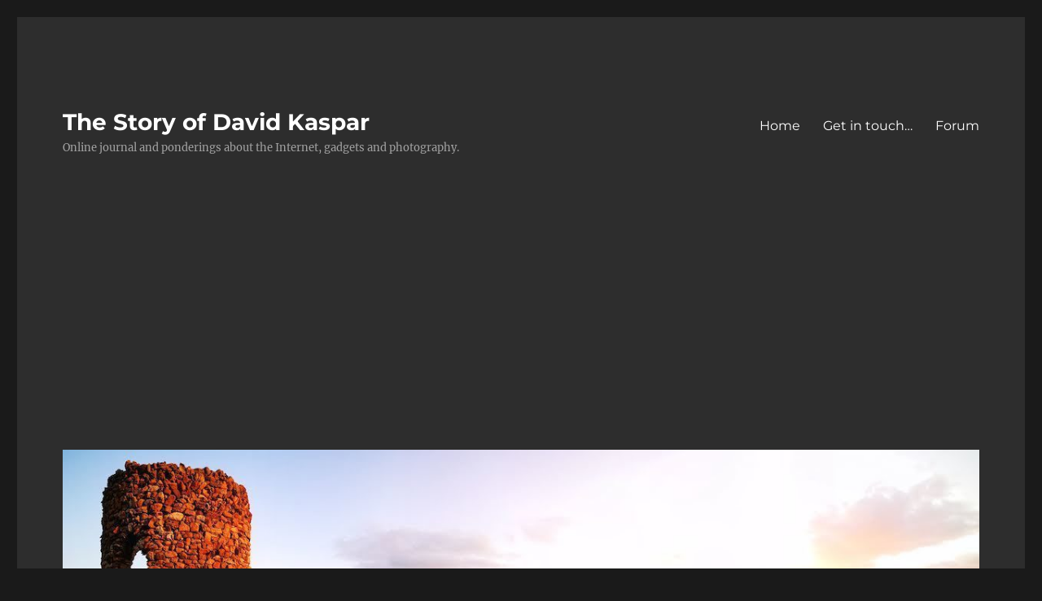

--- FILE ---
content_type: text/html; charset=UTF-8
request_url: https://blog.davidkaspar.com/archives/tag/psp
body_size: 12970
content:
<!DOCTYPE html>
<html lang="en-US" class="no-js">
<head>
<meta charset="UTF-8">
<meta name="viewport" content="width=device-width, initial-scale=1.0">
<link rel="profile" href="https://gmpg.org/xfn/11">
<script>
(function(html){html.className = html.className.replace(/\bno-js\b/,'js')})(document.documentElement);
//# sourceURL=twentysixteen_javascript_detection
</script>
<meta name='robots' content='index, follow, max-image-preview:large, max-snippet:-1, max-video-preview:-1' />
<!-- This site is optimized with the Yoast SEO plugin v26.8 - https://yoast.com/product/yoast-seo-wordpress/ -->
<title>psp Archives - The Story of David Kaspar</title>
<link rel="canonical" href="https://blog.davidkaspar.com/archives/tag/psp" />
<meta property="og:locale" content="en_US" />
<meta property="og:type" content="article" />
<meta property="og:title" content="psp Archives - The Story of David Kaspar" />
<meta property="og:url" content="https://blog.davidkaspar.com/archives/tag/psp" />
<meta property="og:site_name" content="The Story of David Kaspar" />
<meta name="twitter:card" content="summary_large_image" />
<script type="application/ld+json" class="yoast-schema-graph">{"@context":"https://schema.org","@graph":[{"@type":"CollectionPage","@id":"https://blog.davidkaspar.com/archives/tag/psp","url":"https://blog.davidkaspar.com/archives/tag/psp","name":"psp Archives - The Story of David Kaspar","isPartOf":{"@id":"https://blog.davidkaspar.com/#website"},"breadcrumb":{"@id":"https://blog.davidkaspar.com/archives/tag/psp#breadcrumb"},"inLanguage":"en-US"},{"@type":"BreadcrumbList","@id":"https://blog.davidkaspar.com/archives/tag/psp#breadcrumb","itemListElement":[{"@type":"ListItem","position":1,"name":"Home","item":"https://blog.davidkaspar.com/"},{"@type":"ListItem","position":2,"name":"psp"}]},{"@type":"WebSite","@id":"https://blog.davidkaspar.com/#website","url":"https://blog.davidkaspar.com/","name":"The Story of David Kaspar","description":"Online journal and ponderings about the Internet, gadgets and photography.","publisher":{"@id":"https://blog.davidkaspar.com/#/schema/person/1b03fab395c205a8758f269b223e1ddb"},"potentialAction":[{"@type":"SearchAction","target":{"@type":"EntryPoint","urlTemplate":"https://blog.davidkaspar.com/?s={search_term_string}"},"query-input":{"@type":"PropertyValueSpecification","valueRequired":true,"valueName":"search_term_string"}}],"inLanguage":"en-US"},{"@type":["Person","Organization"],"@id":"https://blog.davidkaspar.com/#/schema/person/1b03fab395c205a8758f269b223e1ddb","name":"David Kaspar","image":{"@type":"ImageObject","inLanguage":"en-US","@id":"https://blog.davidkaspar.com/#/schema/person/image/","url":"https://secure.gravatar.com/avatar/3c7b0d867148c7a41916b9601649008f28ae13279843663a0b7899e5ae56e647?s=96&d=mm&r=g","contentUrl":"https://secure.gravatar.com/avatar/3c7b0d867148c7a41916b9601649008f28ae13279843663a0b7899e5ae56e647?s=96&d=mm&r=g","caption":"David Kaspar"},"logo":{"@id":"https://blog.davidkaspar.com/#/schema/person/image/"}}]}</script>
<!-- / Yoast SEO plugin. -->
<link rel="alternate" type="application/rss+xml" title="The Story of David Kaspar &raquo; Feed" href="https://blog.davidkaspar.com/feed" />
<link rel="alternate" type="application/rss+xml" title="The Story of David Kaspar &raquo; Comments Feed" href="https://blog.davidkaspar.com/comments/feed" />
<link rel="alternate" type="application/rss+xml" title="The Story of David Kaspar &raquo; psp Tag Feed" href="https://blog.davidkaspar.com/archives/tag/psp/feed" />
<style id='wp-img-auto-sizes-contain-inline-css'>
img:is([sizes=auto i],[sizes^="auto," i]){contain-intrinsic-size:3000px 1500px}
/*# sourceURL=wp-img-auto-sizes-contain-inline-css */
</style>
<link rel='stylesheet' id='sgr-css' href='//blog.davidkaspar.com/wp-content/cache/wpfc-minified/fcvg6w5z/ri9o.css' media='all' />
<style id='wp-block-library-inline-css'>
:root{--wp-block-synced-color:#7a00df;--wp-block-synced-color--rgb:122,0,223;--wp-bound-block-color:var(--wp-block-synced-color);--wp-editor-canvas-background:#ddd;--wp-admin-theme-color:#007cba;--wp-admin-theme-color--rgb:0,124,186;--wp-admin-theme-color-darker-10:#006ba1;--wp-admin-theme-color-darker-10--rgb:0,107,160.5;--wp-admin-theme-color-darker-20:#005a87;--wp-admin-theme-color-darker-20--rgb:0,90,135;--wp-admin-border-width-focus:2px}@media (min-resolution:192dpi){:root{--wp-admin-border-width-focus:1.5px}}.wp-element-button{cursor:pointer}:root .has-very-light-gray-background-color{background-color:#eee}:root .has-very-dark-gray-background-color{background-color:#313131}:root .has-very-light-gray-color{color:#eee}:root .has-very-dark-gray-color{color:#313131}:root .has-vivid-green-cyan-to-vivid-cyan-blue-gradient-background{background:linear-gradient(135deg,#00d084,#0693e3)}:root .has-purple-crush-gradient-background{background:linear-gradient(135deg,#34e2e4,#4721fb 50%,#ab1dfe)}:root .has-hazy-dawn-gradient-background{background:linear-gradient(135deg,#faaca8,#dad0ec)}:root .has-subdued-olive-gradient-background{background:linear-gradient(135deg,#fafae1,#67a671)}:root .has-atomic-cream-gradient-background{background:linear-gradient(135deg,#fdd79a,#004a59)}:root .has-nightshade-gradient-background{background:linear-gradient(135deg,#330968,#31cdcf)}:root .has-midnight-gradient-background{background:linear-gradient(135deg,#020381,#2874fc)}:root{--wp--preset--font-size--normal:16px;--wp--preset--font-size--huge:42px}.has-regular-font-size{font-size:1em}.has-larger-font-size{font-size:2.625em}.has-normal-font-size{font-size:var(--wp--preset--font-size--normal)}.has-huge-font-size{font-size:var(--wp--preset--font-size--huge)}.has-text-align-center{text-align:center}.has-text-align-left{text-align:left}.has-text-align-right{text-align:right}.has-fit-text{white-space:nowrap!important}#end-resizable-editor-section{display:none}.aligncenter{clear:both}.items-justified-left{justify-content:flex-start}.items-justified-center{justify-content:center}.items-justified-right{justify-content:flex-end}.items-justified-space-between{justify-content:space-between}.screen-reader-text{border:0;clip-path:inset(50%);height:1px;margin:-1px;overflow:hidden;padding:0;position:absolute;width:1px;word-wrap:normal!important}.screen-reader-text:focus{background-color:#ddd;clip-path:none;color:#444;display:block;font-size:1em;height:auto;left:5px;line-height:normal;padding:15px 23px 14px;text-decoration:none;top:5px;width:auto;z-index:100000}html :where(.has-border-color){border-style:solid}html :where([style*=border-top-color]){border-top-style:solid}html :where([style*=border-right-color]){border-right-style:solid}html :where([style*=border-bottom-color]){border-bottom-style:solid}html :where([style*=border-left-color]){border-left-style:solid}html :where([style*=border-width]){border-style:solid}html :where([style*=border-top-width]){border-top-style:solid}html :where([style*=border-right-width]){border-right-style:solid}html :where([style*=border-bottom-width]){border-bottom-style:solid}html :where([style*=border-left-width]){border-left-style:solid}html :where(img[class*=wp-image-]){height:auto;max-width:100%}:where(figure){margin:0 0 1em}html :where(.is-position-sticky){--wp-admin--admin-bar--position-offset:var(--wp-admin--admin-bar--height,0px)}@media screen and (max-width:600px){html :where(.is-position-sticky){--wp-admin--admin-bar--position-offset:0px}}
/*# sourceURL=wp-block-library-inline-css */
</style><style id='global-styles-inline-css'>
:root{--wp--preset--aspect-ratio--square: 1;--wp--preset--aspect-ratio--4-3: 4/3;--wp--preset--aspect-ratio--3-4: 3/4;--wp--preset--aspect-ratio--3-2: 3/2;--wp--preset--aspect-ratio--2-3: 2/3;--wp--preset--aspect-ratio--16-9: 16/9;--wp--preset--aspect-ratio--9-16: 9/16;--wp--preset--color--black: #000000;--wp--preset--color--cyan-bluish-gray: #abb8c3;--wp--preset--color--white: #fff;--wp--preset--color--pale-pink: #f78da7;--wp--preset--color--vivid-red: #cf2e2e;--wp--preset--color--luminous-vivid-orange: #ff6900;--wp--preset--color--luminous-vivid-amber: #fcb900;--wp--preset--color--light-green-cyan: #7bdcb5;--wp--preset--color--vivid-green-cyan: #00d084;--wp--preset--color--pale-cyan-blue: #8ed1fc;--wp--preset--color--vivid-cyan-blue: #0693e3;--wp--preset--color--vivid-purple: #9b51e0;--wp--preset--color--dark-gray: #1a1a1a;--wp--preset--color--medium-gray: #686868;--wp--preset--color--light-gray: #e5e5e5;--wp--preset--color--blue-gray: #4d545c;--wp--preset--color--bright-blue: #007acc;--wp--preset--color--light-blue: #9adffd;--wp--preset--color--dark-brown: #402b30;--wp--preset--color--medium-brown: #774e24;--wp--preset--color--dark-red: #640c1f;--wp--preset--color--bright-red: #ff675f;--wp--preset--color--yellow: #ffef8e;--wp--preset--gradient--vivid-cyan-blue-to-vivid-purple: linear-gradient(135deg,rgb(6,147,227) 0%,rgb(155,81,224) 100%);--wp--preset--gradient--light-green-cyan-to-vivid-green-cyan: linear-gradient(135deg,rgb(122,220,180) 0%,rgb(0,208,130) 100%);--wp--preset--gradient--luminous-vivid-amber-to-luminous-vivid-orange: linear-gradient(135deg,rgb(252,185,0) 0%,rgb(255,105,0) 100%);--wp--preset--gradient--luminous-vivid-orange-to-vivid-red: linear-gradient(135deg,rgb(255,105,0) 0%,rgb(207,46,46) 100%);--wp--preset--gradient--very-light-gray-to-cyan-bluish-gray: linear-gradient(135deg,rgb(238,238,238) 0%,rgb(169,184,195) 100%);--wp--preset--gradient--cool-to-warm-spectrum: linear-gradient(135deg,rgb(74,234,220) 0%,rgb(151,120,209) 20%,rgb(207,42,186) 40%,rgb(238,44,130) 60%,rgb(251,105,98) 80%,rgb(254,248,76) 100%);--wp--preset--gradient--blush-light-purple: linear-gradient(135deg,rgb(255,206,236) 0%,rgb(152,150,240) 100%);--wp--preset--gradient--blush-bordeaux: linear-gradient(135deg,rgb(254,205,165) 0%,rgb(254,45,45) 50%,rgb(107,0,62) 100%);--wp--preset--gradient--luminous-dusk: linear-gradient(135deg,rgb(255,203,112) 0%,rgb(199,81,192) 50%,rgb(65,88,208) 100%);--wp--preset--gradient--pale-ocean: linear-gradient(135deg,rgb(255,245,203) 0%,rgb(182,227,212) 50%,rgb(51,167,181) 100%);--wp--preset--gradient--electric-grass: linear-gradient(135deg,rgb(202,248,128) 0%,rgb(113,206,126) 100%);--wp--preset--gradient--midnight: linear-gradient(135deg,rgb(2,3,129) 0%,rgb(40,116,252) 100%);--wp--preset--font-size--small: 13px;--wp--preset--font-size--medium: 20px;--wp--preset--font-size--large: 36px;--wp--preset--font-size--x-large: 42px;--wp--preset--spacing--20: 0.44rem;--wp--preset--spacing--30: 0.67rem;--wp--preset--spacing--40: 1rem;--wp--preset--spacing--50: 1.5rem;--wp--preset--spacing--60: 2.25rem;--wp--preset--spacing--70: 3.38rem;--wp--preset--spacing--80: 5.06rem;--wp--preset--shadow--natural: 6px 6px 9px rgba(0, 0, 0, 0.2);--wp--preset--shadow--deep: 12px 12px 50px rgba(0, 0, 0, 0.4);--wp--preset--shadow--sharp: 6px 6px 0px rgba(0, 0, 0, 0.2);--wp--preset--shadow--outlined: 6px 6px 0px -3px rgb(255, 255, 255), 6px 6px rgb(0, 0, 0);--wp--preset--shadow--crisp: 6px 6px 0px rgb(0, 0, 0);}:where(.is-layout-flex){gap: 0.5em;}:where(.is-layout-grid){gap: 0.5em;}body .is-layout-flex{display: flex;}.is-layout-flex{flex-wrap: wrap;align-items: center;}.is-layout-flex > :is(*, div){margin: 0;}body .is-layout-grid{display: grid;}.is-layout-grid > :is(*, div){margin: 0;}:where(.wp-block-columns.is-layout-flex){gap: 2em;}:where(.wp-block-columns.is-layout-grid){gap: 2em;}:where(.wp-block-post-template.is-layout-flex){gap: 1.25em;}:where(.wp-block-post-template.is-layout-grid){gap: 1.25em;}.has-black-color{color: var(--wp--preset--color--black) !important;}.has-cyan-bluish-gray-color{color: var(--wp--preset--color--cyan-bluish-gray) !important;}.has-white-color{color: var(--wp--preset--color--white) !important;}.has-pale-pink-color{color: var(--wp--preset--color--pale-pink) !important;}.has-vivid-red-color{color: var(--wp--preset--color--vivid-red) !important;}.has-luminous-vivid-orange-color{color: var(--wp--preset--color--luminous-vivid-orange) !important;}.has-luminous-vivid-amber-color{color: var(--wp--preset--color--luminous-vivid-amber) !important;}.has-light-green-cyan-color{color: var(--wp--preset--color--light-green-cyan) !important;}.has-vivid-green-cyan-color{color: var(--wp--preset--color--vivid-green-cyan) !important;}.has-pale-cyan-blue-color{color: var(--wp--preset--color--pale-cyan-blue) !important;}.has-vivid-cyan-blue-color{color: var(--wp--preset--color--vivid-cyan-blue) !important;}.has-vivid-purple-color{color: var(--wp--preset--color--vivid-purple) !important;}.has-black-background-color{background-color: var(--wp--preset--color--black) !important;}.has-cyan-bluish-gray-background-color{background-color: var(--wp--preset--color--cyan-bluish-gray) !important;}.has-white-background-color{background-color: var(--wp--preset--color--white) !important;}.has-pale-pink-background-color{background-color: var(--wp--preset--color--pale-pink) !important;}.has-vivid-red-background-color{background-color: var(--wp--preset--color--vivid-red) !important;}.has-luminous-vivid-orange-background-color{background-color: var(--wp--preset--color--luminous-vivid-orange) !important;}.has-luminous-vivid-amber-background-color{background-color: var(--wp--preset--color--luminous-vivid-amber) !important;}.has-light-green-cyan-background-color{background-color: var(--wp--preset--color--light-green-cyan) !important;}.has-vivid-green-cyan-background-color{background-color: var(--wp--preset--color--vivid-green-cyan) !important;}.has-pale-cyan-blue-background-color{background-color: var(--wp--preset--color--pale-cyan-blue) !important;}.has-vivid-cyan-blue-background-color{background-color: var(--wp--preset--color--vivid-cyan-blue) !important;}.has-vivid-purple-background-color{background-color: var(--wp--preset--color--vivid-purple) !important;}.has-black-border-color{border-color: var(--wp--preset--color--black) !important;}.has-cyan-bluish-gray-border-color{border-color: var(--wp--preset--color--cyan-bluish-gray) !important;}.has-white-border-color{border-color: var(--wp--preset--color--white) !important;}.has-pale-pink-border-color{border-color: var(--wp--preset--color--pale-pink) !important;}.has-vivid-red-border-color{border-color: var(--wp--preset--color--vivid-red) !important;}.has-luminous-vivid-orange-border-color{border-color: var(--wp--preset--color--luminous-vivid-orange) !important;}.has-luminous-vivid-amber-border-color{border-color: var(--wp--preset--color--luminous-vivid-amber) !important;}.has-light-green-cyan-border-color{border-color: var(--wp--preset--color--light-green-cyan) !important;}.has-vivid-green-cyan-border-color{border-color: var(--wp--preset--color--vivid-green-cyan) !important;}.has-pale-cyan-blue-border-color{border-color: var(--wp--preset--color--pale-cyan-blue) !important;}.has-vivid-cyan-blue-border-color{border-color: var(--wp--preset--color--vivid-cyan-blue) !important;}.has-vivid-purple-border-color{border-color: var(--wp--preset--color--vivid-purple) !important;}.has-vivid-cyan-blue-to-vivid-purple-gradient-background{background: var(--wp--preset--gradient--vivid-cyan-blue-to-vivid-purple) !important;}.has-light-green-cyan-to-vivid-green-cyan-gradient-background{background: var(--wp--preset--gradient--light-green-cyan-to-vivid-green-cyan) !important;}.has-luminous-vivid-amber-to-luminous-vivid-orange-gradient-background{background: var(--wp--preset--gradient--luminous-vivid-amber-to-luminous-vivid-orange) !important;}.has-luminous-vivid-orange-to-vivid-red-gradient-background{background: var(--wp--preset--gradient--luminous-vivid-orange-to-vivid-red) !important;}.has-very-light-gray-to-cyan-bluish-gray-gradient-background{background: var(--wp--preset--gradient--very-light-gray-to-cyan-bluish-gray) !important;}.has-cool-to-warm-spectrum-gradient-background{background: var(--wp--preset--gradient--cool-to-warm-spectrum) !important;}.has-blush-light-purple-gradient-background{background: var(--wp--preset--gradient--blush-light-purple) !important;}.has-blush-bordeaux-gradient-background{background: var(--wp--preset--gradient--blush-bordeaux) !important;}.has-luminous-dusk-gradient-background{background: var(--wp--preset--gradient--luminous-dusk) !important;}.has-pale-ocean-gradient-background{background: var(--wp--preset--gradient--pale-ocean) !important;}.has-electric-grass-gradient-background{background: var(--wp--preset--gradient--electric-grass) !important;}.has-midnight-gradient-background{background: var(--wp--preset--gradient--midnight) !important;}.has-small-font-size{font-size: var(--wp--preset--font-size--small) !important;}.has-medium-font-size{font-size: var(--wp--preset--font-size--medium) !important;}.has-large-font-size{font-size: var(--wp--preset--font-size--large) !important;}.has-x-large-font-size{font-size: var(--wp--preset--font-size--x-large) !important;}
/*# sourceURL=global-styles-inline-css */
</style>
<style id='classic-theme-styles-inline-css'>
/*! This file is auto-generated */
.wp-block-button__link{color:#fff;background-color:#32373c;border-radius:9999px;box-shadow:none;text-decoration:none;padding:calc(.667em + 2px) calc(1.333em + 2px);font-size:1.125em}.wp-block-file__button{background:#32373c;color:#fff;text-decoration:none}
/*# sourceURL=/wp-includes/css/classic-themes.min.css */
</style>
<link rel='stylesheet' id='twentysixteen-fonts-css' href='//blog.davidkaspar.com/wp-content/cache/wpfc-minified/88yk9nsm/ri9o.css' media='all' />
<link rel='stylesheet' id='genericons-css' href='//blog.davidkaspar.com/wp-content/cache/wpfc-minified/er0nihih/ri9o.css' media='all' />
<link rel='stylesheet' id='twentysixteen-style-css' href='//blog.davidkaspar.com/wp-content/cache/wpfc-minified/6w8g1ld9/ri9o.css' media='all' />
<style id='twentysixteen-style-inline-css'>
/* Custom Page Background Color */
.site {
background-color: #2d2d2d;
}
mark,
ins,
button,
button[disabled]:hover,
button[disabled]:focus,
input[type="button"],
input[type="button"][disabled]:hover,
input[type="button"][disabled]:focus,
input[type="reset"],
input[type="reset"][disabled]:hover,
input[type="reset"][disabled]:focus,
input[type="submit"],
input[type="submit"][disabled]:hover,
input[type="submit"][disabled]:focus,
.menu-toggle.toggled-on,
.menu-toggle.toggled-on:hover,
.menu-toggle.toggled-on:focus,
.pagination .prev,
.pagination .next,
.pagination .prev:hover,
.pagination .prev:focus,
.pagination .next:hover,
.pagination .next:focus,
.pagination .nav-links:before,
.pagination .nav-links:after,
.widget_calendar tbody a,
.widget_calendar tbody a:hover,
.widget_calendar tbody a:focus,
.page-links a,
.page-links a:hover,
.page-links a:focus {
color: #2d2d2d;
}
@media screen and (min-width: 56.875em) {
.main-navigation ul ul li {
background-color: #2d2d2d;
}
.main-navigation ul ul:after {
border-top-color: #2d2d2d;
border-bottom-color: #2d2d2d;
}
}
/* Custom Main Text Color */
body,
blockquote cite,
blockquote small,
.main-navigation a,
.menu-toggle,
.dropdown-toggle,
.social-navigation a,
.post-navigation a,
.pagination a:hover,
.pagination a:focus,
.widget-title a,
.site-branding .site-title a,
.entry-title a,
.page-links > .page-links-title,
.comment-author,
.comment-reply-title small a:hover,
.comment-reply-title small a:focus {
color: #ffffff;
}
blockquote,
.menu-toggle.toggled-on,
.menu-toggle.toggled-on:hover,
.menu-toggle.toggled-on:focus,
.post-navigation,
.post-navigation div + div,
.pagination,
.widget,
.page-header,
.page-links a,
.comments-title,
.comment-reply-title {
border-color: #ffffff;
}
button,
button[disabled]:hover,
button[disabled]:focus,
input[type="button"],
input[type="button"][disabled]:hover,
input[type="button"][disabled]:focus,
input[type="reset"],
input[type="reset"][disabled]:hover,
input[type="reset"][disabled]:focus,
input[type="submit"],
input[type="submit"][disabled]:hover,
input[type="submit"][disabled]:focus,
.menu-toggle.toggled-on,
.menu-toggle.toggled-on:hover,
.menu-toggle.toggled-on:focus,
.pagination:before,
.pagination:after,
.pagination .prev,
.pagination .next,
.page-links a {
background-color: #ffffff;
}
/* Border Color */
fieldset,
pre,
abbr,
acronym,
table,
th,
td,
input[type="date"],
input[type="time"],
input[type="datetime-local"],
input[type="week"],
input[type="month"],
input[type="text"],
input[type="email"],
input[type="url"],
input[type="password"],
input[type="search"],
input[type="tel"],
input[type="number"],
textarea,
.main-navigation li,
.main-navigation .primary-menu,
.menu-toggle,
.dropdown-toggle:after,
.social-navigation a,
.image-navigation,
.comment-navigation,
.tagcloud a,
.entry-content,
.entry-summary,
.page-links a,
.page-links > span,
.comment-list article,
.comment-list .pingback,
.comment-list .trackback,
.comment-reply-link,
.no-comments,
.widecolumn .mu_register .mu_alert {
border-color: rgba( 255, 255, 255, 0.2);
}
hr,
code {
background-color: rgba( 255, 255, 255, 0.2);
}
@media screen and (min-width: 56.875em) {
.main-navigation ul ul,
.main-navigation ul ul li {
border-color: rgba( 255, 255, 255, 0.2);
}
.main-navigation ul ul:before {
border-top-color: rgba( 255, 255, 255, 0.2);
border-bottom-color: rgba( 255, 255, 255, 0.2);
}
}
/* Custom Secondary Text Color */
/**
* IE8 and earlier will drop any block with CSS3 selectors.
* Do not combine these styles with the next block.
*/
body:not(.search-results) .entry-summary {
color: #a0a0a0;
}
blockquote,
.post-password-form label,
a:hover,
a:focus,
a:active,
.post-navigation .meta-nav,
.image-navigation,
.comment-navigation,
.widget_recent_entries .post-date,
.widget_rss .rss-date,
.widget_rss cite,
.site-description,
.author-bio,
.entry-footer,
.entry-footer a,
.sticky-post,
.taxonomy-description,
.entry-caption,
.comment-metadata,
.pingback .edit-link,
.comment-metadata a,
.pingback .comment-edit-link,
.comment-form label,
.comment-notes,
.comment-awaiting-moderation,
.logged-in-as,
.form-allowed-tags,
.site-info,
.site-info a,
.wp-caption .wp-caption-text,
.gallery-caption,
.widecolumn label,
.widecolumn .mu_register label {
color: #a0a0a0;
}
.widget_calendar tbody a:hover,
.widget_calendar tbody a:focus {
background-color: #a0a0a0;
}
/*# sourceURL=twentysixteen-style-inline-css */
</style>
<link rel='stylesheet' id='twentysixteen-block-style-css' href='//blog.davidkaspar.com/wp-content/cache/wpfc-minified/kmbp2eew/ri9o.css' media='all' />
<script id="sgr-js-extra">
var sgr = {"sgr_site_key":"6LeQMNcUAAAAAOnTIC2Cj5r5MfYFuNB6PocbvZ7n"};
//# sourceURL=sgr-js-extra
</script>
<script src="https://blog.davidkaspar.com/wp-content/plugins/simple-google-recaptcha/sgr.js?ver=1663330152" id="sgr-js"></script>
<script src="https://blog.davidkaspar.com/wp-includes/js/jquery/jquery.min.js?ver=3.7.1" id="jquery-core-js"></script>
<script src="https://blog.davidkaspar.com/wp-includes/js/jquery/jquery-migrate.min.js?ver=3.4.1" id="jquery-migrate-js"></script>
<script id="twentysixteen-script-js-extra">
var screenReaderText = {"expand":"expand child menu","collapse":"collapse child menu"};
//# sourceURL=twentysixteen-script-js-extra
</script>
<script src="https://blog.davidkaspar.com/wp-content/themes/twentysixteen/js/functions.js?ver=20230629" id="twentysixteen-script-js" defer data-wp-strategy="defer"></script>
<link rel="https://api.w.org/" href="https://blog.davidkaspar.com/wp-json/" /><link rel="alternate" title="JSON" type="application/json" href="https://blog.davidkaspar.com/wp-json/wp/v2/tags/590" /><link rel="EditURI" type="application/rsd+xml" title="RSD" href="https://blog.davidkaspar.com/xmlrpc.php?rsd" />
<meta name="generator" content="WordPress 6.9" />
<style>.recentcomments a{display:inline !important;padding:0 !important;margin:0 !important;}</style><script data-ad-client="ca-pub-4364648208954642" async src="https://pagead2.googlesyndication.com/pagead/js/adsbygoogle.js"></script><link rel="icon" href="https://blog.davidkaspar.com/wp-content/uploads/2020/05/chubby.gif" sizes="32x32" />
<link rel="icon" href="https://blog.davidkaspar.com/wp-content/uploads/2020/05/chubby.gif" sizes="192x192" />
<link rel="apple-touch-icon" href="https://blog.davidkaspar.com/wp-content/uploads/2020/05/chubby.gif" />
<meta name="msapplication-TileImage" content="https://blog.davidkaspar.com/wp-content/uploads/2020/05/chubby.gif" />
<script data-cfasync="false" nonce="3a564204-1513-4dea-9a9a-63b233a64e07">try{(function(w,d){!function(j,k,l,m){if(j.zaraz)console.error("zaraz is loaded twice");else{j[l]=j[l]||{};j[l].executed=[];j.zaraz={deferred:[],listeners:[]};j.zaraz._v="5874";j.zaraz._n="3a564204-1513-4dea-9a9a-63b233a64e07";j.zaraz.q=[];j.zaraz._f=function(n){return async function(){var o=Array.prototype.slice.call(arguments);j.zaraz.q.push({m:n,a:o})}};for(const p of["track","set","debug"])j.zaraz[p]=j.zaraz._f(p);j.zaraz.init=()=>{var q=k.getElementsByTagName(m)[0],r=k.createElement(m),s=k.getElementsByTagName("title")[0];s&&(j[l].t=k.getElementsByTagName("title")[0].text);j[l].x=Math.random();j[l].w=j.screen.width;j[l].h=j.screen.height;j[l].j=j.innerHeight;j[l].e=j.innerWidth;j[l].l=j.location.href;j[l].r=k.referrer;j[l].k=j.screen.colorDepth;j[l].n=k.characterSet;j[l].o=(new Date).getTimezoneOffset();if(j.dataLayer)for(const t of Object.entries(Object.entries(dataLayer).reduce((u,v)=>({...u[1],...v[1]}),{})))zaraz.set(t[0],t[1],{scope:"page"});j[l].q=[];for(;j.zaraz.q.length;){const w=j.zaraz.q.shift();j[l].q.push(w)}r.defer=!0;for(const x of[localStorage,sessionStorage])Object.keys(x||{}).filter(z=>z.startsWith("_zaraz_")).forEach(y=>{try{j[l]["z_"+y.slice(7)]=JSON.parse(x.getItem(y))}catch{j[l]["z_"+y.slice(7)]=x.getItem(y)}});r.referrerPolicy="origin";r.src="/cdn-cgi/zaraz/s.js?z="+btoa(encodeURIComponent(JSON.stringify(j[l])));q.parentNode.insertBefore(r,q)};["complete","interactive"].includes(k.readyState)?zaraz.init():j.addEventListener("DOMContentLoaded",zaraz.init)}}(w,d,"zarazData","script");window.zaraz._p=async d$=>new Promise(ea=>{if(d$){d$.e&&d$.e.forEach(eb=>{try{const ec=d.querySelector("script[nonce]"),ed=ec?.nonce||ec?.getAttribute("nonce"),ee=d.createElement("script");ed&&(ee.nonce=ed);ee.innerHTML=eb;ee.onload=()=>{d.head.removeChild(ee)};d.head.appendChild(ee)}catch(ef){console.error(`Error executing script: ${eb}\n`,ef)}});Promise.allSettled((d$.f||[]).map(eg=>fetch(eg[0],eg[1])))}ea()});zaraz._p({"e":["(function(w,d){})(window,document)"]});})(window,document)}catch(e){throw fetch("/cdn-cgi/zaraz/t"),e;};</script></head>
<body class="archive tag tag-psp tag-590 wp-embed-responsive wp-theme-twentysixteen group-blog hfeed">
<div id="page" class="site">
<div class="site-inner">
<a class="skip-link screen-reader-text" href="#content">
Skip to content		</a>
<header id="masthead" class="site-header">
<div class="site-header-main">
<div class="site-branding">
<p class="site-title"><a href="https://blog.davidkaspar.com/" rel="home" >The Story of David Kaspar</a></p>
<p class="site-description">Online journal and ponderings about the Internet, gadgets and photography.</p>
</div><!-- .site-branding -->
<button id="menu-toggle" class="menu-toggle">Menu</button>
<div id="site-header-menu" class="site-header-menu">
<nav id="site-navigation" class="main-navigation" aria-label="Primary Menu">
<div class="menu-the-menu-container"><ul id="menu-the-menu" class="primary-menu"><li id="menu-item-374" class="menu-item menu-item-type-custom menu-item-object-custom menu-item-home menu-item-374"><a href="https://blog.davidkaspar.com/">Home</a></li>
<li id="menu-item-373" class="menu-item menu-item-type-post_type menu-item-object-page menu-item-373"><a href="https://blog.davidkaspar.com/get-in-touch">Get in touch…</a></li>
<li id="menu-item-368" class="menu-item menu-item-type-custom menu-item-object-custom menu-item-368"><a href="https://forum.davidkaspar.com">Forum</a></li>
</ul></div>							</nav><!-- .main-navigation -->
</div><!-- .site-header-menu -->
</div><!-- .site-header-main -->
<div class="header-image">
<a href="https://blog.davidkaspar.com/" rel="home" >
<img src="https://blog.davidkaspar.com/wp-content/uploads/2020/02/cropped-IMG_20191027_162824-1.jpg" width="1200" height="280" alt="The Story of David Kaspar" sizes="(max-width: 709px) 85vw, (max-width: 909px) 81vw, (max-width: 1362px) 88vw, 1200px" srcset="https://blog.davidkaspar.com/wp-content/uploads/2020/02/cropped-IMG_20191027_162824-1.jpg 1200w, https://blog.davidkaspar.com/wp-content/uploads/2020/02/cropped-IMG_20191027_162824-1-300x70.jpg 300w, https://blog.davidkaspar.com/wp-content/uploads/2020/02/cropped-IMG_20191027_162824-1-1024x239.jpg 1024w, https://blog.davidkaspar.com/wp-content/uploads/2020/02/cropped-IMG_20191027_162824-1-768x179.jpg 768w" decoding="async" fetchpriority="high" />					</a>
</div><!-- .header-image -->
</header><!-- .site-header -->
<div id="content" class="site-content">
<div id="primary" class="content-area">
<main id="main" class="site-main">
<header class="page-header">
<h1 class="page-title">Tag: <span>psp</span></h1>			</header><!-- .page-header -->
<article id="post-219" class="post-219 post type-post status-publish format-standard hentry category-gadgets tag-384 tag-browser tag-firmware tag-home-brewn tag-japanese tag-psp tag-us">
<header class="entry-header">
<h2 class="entry-title"><a href="https://blog.davidkaspar.com/archives/2005/07/psp-firmware-2-0-is-out.php" rel="bookmark">PSP firmware 2.0 is out</a></h2>	</header><!-- .entry-header -->
<div class="entry-content">
<p><img decoding="async" alt="psp_browseri.jpg" src="https://blog.davidkaspar.com/images/psp_browseri.jpg" width="160" height="111" alt="psp browser" class="framedalignright" />Firmware 2.0 is out for the PSP and it has a wide range of new functionality.</p>
<ul>
<li>A web browser has been added. It is fairly modern and supports CSS, HTTPS (secure browsing), JavaScript and graphics intensive web sites. It does not support Flash. GMail works but Ebay doesn&#8217;t.</li>
<li>You can customise your PSP with themes and wallpapers</li>
<li>WiFi networking now supports WPA (much better security than WEP).</li>
<li>Atrac3+, WAV and MP4 (AAC) support (you may have to change the extension of your tracks to *.mp4)</li>
<li>UMD video viewing enhancements (go-to, 4:3 mode and more)</li>
<li>Support for more image formats (TIFF, GIF,PG, BMP)</li>
</ul>
<p>To update: download the file from the Japanese site (<a href="http://babelfish.altavista.com/babelfish/trurl_pagecontent?lp=ja_en&#038;url=http%3A%2F%2Fwww.playstation.jp%2Fpsp%2Fupdate%2Fud_01.html" title="PSP">translated press release</a>). Transfer the file to your PSP and place the file in <i>F:\PSP\GAME\UPDATE\EBOOT.PBP</i>. Restart your PSP. It will detect the new firmware and proceed to update. Your media files (mp3s, photos, videos) will remain intact during the update process.<br />
#PAGEBREAK#<br />
The Japanese update even works on US PSPs. It is reported that the US 2.0 firmware will be identical, it is just being held of for &#8220;political&#8221; reasons. I guess this means that the UK PSP will be shipped with 2.0 and all this new functionality as well.<br />
If you own an US PSP, then use the <a href="http://psp.ign.com/articles/637/637073p1.html" title="IGN PSP firmware">IGN version of the firmware</a> instead (a few people have reported <i>The game could not be started. (80020148)</i> errors when using the Japanese firmware on their US PSP).<br />
One possible drawback with the 2.0 firmware is that Sony has locked down all the loopholes that people were using to run <i>unauthorised</i> code. Home brewn code such as emulators (ScummVM), utilities and pirated games that worked on versions up to 1.5 will not work. It may however just be a matter of time before people exploit some <a href="https://en.wikipedia.org/wiki/Buffer_overflow" title="wikipedia">buffer overflow</a> in the new browser or other design flaws.<br />
Now back to the garden and reading /. on the Sony Playstation Portable (PSP).<br />
<u>Update 25/08/05</u><br />
Comments have been closed. Any more questions see the <a href="http://forum.davidkaspar.com/forum-11.html" title"PSP forum">PSP forum</a>!</p>
</div><!-- .entry-content -->
<footer class="entry-footer">
<span class="byline"><img alt='' src='https://secure.gravatar.com/avatar/3c7b0d867148c7a41916b9601649008f28ae13279843663a0b7899e5ae56e647?s=49&#038;d=mm&#038;r=g' srcset='https://secure.gravatar.com/avatar/3c7b0d867148c7a41916b9601649008f28ae13279843663a0b7899e5ae56e647?s=98&#038;d=mm&#038;r=g 2x' class='avatar avatar-49 photo' height='49' width='49' decoding='async'/><span class="screen-reader-text">Author </span><span class="author vcard"><a class="url fn n" href="https://blog.davidkaspar.com/archives/author/david-kaspar">David Kaspar</a></span></span><span class="posted-on"><span class="screen-reader-text">Posted on </span><a href="https://blog.davidkaspar.com/archives/2005/07/psp-firmware-2-0-is-out.php" rel="bookmark"><time class="entry-date published updated" datetime="2005-07-27T08:22:56+00:00">July 27, 2005</time></a></span><span class="cat-links"><span class="screen-reader-text">Categories </span><a href="https://blog.davidkaspar.com/archives/category/gadgets" rel="category tag">Gadgets</a></span><span class="tags-links"><span class="screen-reader-text">Tags </span><a href="https://blog.davidkaspar.com/archives/tag/2" rel="tag">2</a>, <a href="https://blog.davidkaspar.com/archives/tag/browser" rel="tag">browser</a>, <a href="https://blog.davidkaspar.com/archives/tag/firmware" rel="tag">firmware</a>, <a href="https://blog.davidkaspar.com/archives/tag/home-brewn" rel="tag">home brewn</a>, <a href="https://blog.davidkaspar.com/archives/tag/japanese" rel="tag">japanese</a>, <a href="https://blog.davidkaspar.com/archives/tag/psp" rel="tag">psp</a>, <a href="https://blog.davidkaspar.com/archives/tag/us" rel="tag">US</a></span><span class="comments-link"><a href="https://blog.davidkaspar.com/archives/2005/07/psp-firmware-2-0-is-out.php#comments">2 Comments<span class="screen-reader-text"> on PSP firmware 2.0 is out</span></a></span>			</footer><!-- .entry-footer -->
</article><!-- #post-219 -->
<article id="post-199" class="post-199 post type-post status-publish format-standard hentry category-travel tag-akihabara tag-camera tag-electronics-shopping tag-japan tag-psp tag-sakuraya tag-sony tag-tokyo tag-yodobashi">
<header class="entry-header">
<h2 class="entry-title"><a href="https://blog.davidkaspar.com/archives/2005/04/electronics-shopping-in-tokyo.php" rel="bookmark">Electronics shopping in Tokyo</a></h2>	</header><!-- .entry-header -->
<div class="entry-content">
<p><img loading="lazy" decoding="async" alt="psp_tokyo.jpg" src="https://blog.davidkaspar.com/archives/pics/psp_tokyo.jpg" width="150" height="150" class="framedalignleft" />I have always thought of Japan as being the world capital for consumer electronics shopping; that there would be an amazing selection of gadgets at bargain prices to be found.<br />
Some it was true, some was not.<br />
Several very well stocked <strong>camera shops</strong> are located in the vicinity of the Shinjyuku station, more precisely on the west side of the station. Yodobashi Camera and Sakuraya are two good shops where you can even ask for a “best price” to try to lower the asking price.<br />
It is said that if Yodobashi Camera does not stock the photographic item you are looking for, it is not available in Japan.<br />
A great tip if you purchase a camera is to take it to the manufacturer’s local service shop where you can exchange the Japanese manual for other languages. Nikon has convenient service shops in Ginza and Shinjuku and the exchange took 5 minutes (great tip from <a href="http://www.antipixel.com/blog/" title="Antipixel blog">Jeremy at Antipixel</a>).<br />
<strong>Mobile phones</strong> are well ahead of those in Europe and USA. Common phone features in Japan are 3-4 mega pixel cameras, TV receivers, high definition screens and broad band speeds.<br />
No wonder there are always a couple of open phones around you; people watching the latest baseball game, showing each other high resolution photos or surfing some net for information.<br />
Unfortunately there are almost no GSM phones for sale. I did find some but they were at rip off prices, bit outdated and most likely to lure clueless tourists.<br />
Some shops announce with large signs that you can shop <strong>Duty Free</strong>. This means that the shop has the required license to sell items duty free. This also seems to mean that the shop can jack up the prices with 5-10%, sometimes negating any gains to the purchaser (you).<br />
Check prices for the item you want both in a duty free shop and a regular back street shop and bring your passport as it is needed for duty free discounts.<br />
<strong>Akihabara</strong> is the electronics district of Tokyo. If you are familiar with London, you can imagine it as Tottenham Court Rd on drugs.<br />
It is easy to get distracted by the sheer amount of gadgets on offer. Very few of the staff speaks any English so it is best to be prepared by knowing exactly what items and model numbers you are looking for; also of their home prices.<br />
Have a look around in a few shops to get an idea of the prices. Any shop will most likely match a (realistic) price you found in a different shop in order not to loose your business. This means you can do all your shopping in a single shop once you know the lowest prices.<br />
With the current weak US dollar and Japanese language problems, I did not find any real bargains.  Prices were always comparable with UK and never as low as US, Singapore or Hong Kong.<br />
The highlight of electronics shopping in Tokyo is the sheer amount of items that the European market will never see. If you are on a tight budget, window shopping is an alternative.<br />
If you happen to purchase too much and cannot fit it all in you bags, don’t fret. This is an opportunity to buy a state of the art suitcase that can be rolled around (not pulled) with one hand only.</p>
</div><!-- .entry-content -->
<footer class="entry-footer">
<span class="byline"><img alt='' src='https://secure.gravatar.com/avatar/3c7b0d867148c7a41916b9601649008f28ae13279843663a0b7899e5ae56e647?s=49&#038;d=mm&#038;r=g' srcset='https://secure.gravatar.com/avatar/3c7b0d867148c7a41916b9601649008f28ae13279843663a0b7899e5ae56e647?s=98&#038;d=mm&#038;r=g 2x' class='avatar avatar-49 photo' height='49' width='49' loading='lazy' decoding='async'/><span class="screen-reader-text">Author </span><span class="author vcard"><a class="url fn n" href="https://blog.davidkaspar.com/archives/author/david-kaspar">David Kaspar</a></span></span><span class="posted-on"><span class="screen-reader-text">Posted on </span><a href="https://blog.davidkaspar.com/archives/2005/04/electronics-shopping-in-tokyo.php" rel="bookmark"><time class="entry-date published updated" datetime="2005-04-03T09:44:44+00:00">April 3, 2005</time></a></span><span class="cat-links"><span class="screen-reader-text">Categories </span><a href="https://blog.davidkaspar.com/archives/category/travel" rel="category tag">Travel</a></span><span class="tags-links"><span class="screen-reader-text">Tags </span><a href="https://blog.davidkaspar.com/archives/tag/akihabara" rel="tag">Akihabara</a>, <a href="https://blog.davidkaspar.com/archives/tag/camera" rel="tag">camera</a>, <a href="https://blog.davidkaspar.com/archives/tag/electronics-shopping" rel="tag">electronics shopping</a>, <a href="https://blog.davidkaspar.com/archives/tag/japan" rel="tag">japan</a>, <a href="https://blog.davidkaspar.com/archives/tag/psp" rel="tag">psp</a>, <a href="https://blog.davidkaspar.com/archives/tag/sakuraya" rel="tag">Sakuraya</a>, <a href="https://blog.davidkaspar.com/archives/tag/sony" rel="tag">sony</a>, <a href="https://blog.davidkaspar.com/archives/tag/tokyo" rel="tag">tokyo</a>, <a href="https://blog.davidkaspar.com/archives/tag/yodobashi" rel="tag">Yodobashi</a></span><span class="comments-link"><a href="https://blog.davidkaspar.com/archives/2005/04/electronics-shopping-in-tokyo.php#comments">6 Comments<span class="screen-reader-text"> on Electronics shopping in Tokyo</span></a></span>			</footer><!-- .entry-footer -->
</article><!-- #post-199 -->
</main><!-- .site-main -->
</div><!-- .content-area -->
<aside id="secondary" class="sidebar widget-area">
<section id="search-2" class="widget widget_search">
<form role="search" method="get" class="search-form" action="https://blog.davidkaspar.com/">
<label>
<span class="screen-reader-text">
Search for:		</span>
<input type="search" class="search-field" placeholder="Search &hellip;" value="" name="s" />
</label>
<button type="submit" class="search-submit"><span class="screen-reader-text">
Search	</span></button>
</form>
</section>
<section id="recent-posts-2" class="widget widget_recent_entries">
<h2 class="widget-title">Recent Posts</h2><nav aria-label="Recent Posts">
<ul>
<li>
<a href="https://blog.davidkaspar.com/archives/2025/10/when-fashion-becomes-poetry-inside-house-of-eff.php">When Fashion Becomes Poetry: Inside House of Eff</a>
</li>
<li>
<a href="https://blog.davidkaspar.com/archives/2021/12/rebalancing-lightning-channels-after-a-lightning-liquidity-swap.php">Rebalancing lightning channels after a lightning liquidity swap</a>
</li>
<li>
<a href="https://blog.davidkaspar.com/archives/2020/07/extended-attributes-are-required-when-transferring-co-uk-domain-with-namecheap.php">Extended attributes are required when transferring .co.uk domain with NameCheap</a>
</li>
<li>
<a href="https://blog.davidkaspar.com/archives/2020/06/rescuing-jackdaw-chicks-and-being-rewarded-with-love.php">Rescuing jackdaw chicks and being rewarded with love</a>
</li>
<li>
<a href="https://blog.davidkaspar.com/archives/2020/03/404-errors-from-admin-ajax-php-in-wordpress.php">404 errors from admin-ajax.php in WordPress</a>
</li>
</ul>
</nav></section><section id="recent-comments-2" class="widget widget_recent_comments"><h2 class="widget-title">Recent Comments</h2><nav aria-label="Recent Comments"><ul id="recentcomments"><li class="recentcomments"><span class="comment-author-link">M</span> on <a href="https://blog.davidkaspar.com/archives/2020/07/extended-attributes-are-required-when-transferring-co-uk-domain-with-namecheap.php#comment-3169">Extended attributes are required when transferring .co.uk domain with NameCheap</a></li><li class="recentcomments"><span class="comment-author-link">Amy</span> on <a href="https://blog.davidkaspar.com/archives/2004/10/dont-try-this-at-home.php#comment-2728">Don&#8217;t try this at home</a></li><li class="recentcomments"><span class="comment-author-link">Mohammed</span> on <a href="https://blog.davidkaspar.com/archives/2004/10/dont-try-this-at-home.php#comment-2613">Don&#8217;t try this at home</a></li><li class="recentcomments"><span class="comment-author-link">Hilary Lawrence</span> on <a href="https://blog.davidkaspar.com/archives/2020/06/rescuing-jackdaw-chicks-and-being-rewarded-with-love.php#comment-1581">Rescuing jackdaw chicks and being rewarded with love</a></li><li class="recentcomments"><span class="comment-author-link">Kostas</span> on <a href="https://blog.davidkaspar.com/archives/2004/10/dont-try-this-at-home.php#comment-1400">Don&#8217;t try this at home</a></li></ul></nav></section>	</aside><!-- .sidebar .widget-area -->

</div><!-- .site-content -->
<footer id="colophon" class="site-footer">
<nav class="main-navigation" aria-label="Footer Primary Menu">
<div class="menu-the-menu-container"><ul id="menu-the-menu-1" class="primary-menu"><li class="menu-item menu-item-type-custom menu-item-object-custom menu-item-home menu-item-374"><a href="https://blog.davidkaspar.com/">Home</a></li>
<li class="menu-item menu-item-type-post_type menu-item-object-page menu-item-373"><a href="https://blog.davidkaspar.com/get-in-touch">Get in touch…</a></li>
<li class="menu-item menu-item-type-custom menu-item-object-custom menu-item-368"><a href="https://forum.davidkaspar.com">Forum</a></li>
</ul></div>				</nav><!-- .main-navigation -->
<div class="site-info">
<span class="site-title"><a href="https://blog.davidkaspar.com/" rel="home">The Story of David Kaspar</a></span>
<a href="https://wordpress.org/" class="imprint">
Proudly powered by WordPress				</a>
</div><!-- .site-info -->
</footer><!-- .site-footer -->
</div><!-- .site-inner -->
</div><!-- .site -->
<script type="speculationrules">
{"prefetch":[{"source":"document","where":{"and":[{"href_matches":"/*"},{"not":{"href_matches":["/wp-*.php","/wp-admin/*","/wp-content/uploads/*","/wp-content/*","/wp-content/plugins/*","/wp-content/themes/twentysixteen/*","/*\\?(.+)"]}},{"not":{"selector_matches":"a[rel~=\"nofollow\"]"}},{"not":{"selector_matches":".no-prefetch, .no-prefetch a"}}]},"eagerness":"conservative"}]}
</script>
<script defer src="https://static.cloudflareinsights.com/beacon.min.js/vcd15cbe7772f49c399c6a5babf22c1241717689176015" integrity="sha512-ZpsOmlRQV6y907TI0dKBHq9Md29nnaEIPlkf84rnaERnq6zvWvPUqr2ft8M1aS28oN72PdrCzSjY4U6VaAw1EQ==" data-cf-beacon='{"version":"2024.11.0","token":"20f3a8e3d2194cd9ad32149b9896bc37","r":1,"server_timing":{"name":{"cfCacheStatus":true,"cfEdge":true,"cfExtPri":true,"cfL4":true,"cfOrigin":true,"cfSpeedBrain":true},"location_startswith":null}}' crossorigin="anonymous"></script>
</body>
</html><!-- WP Fastest Cache file was created in 0.435 seconds, on January 25, 2026 @ 8:26 am --><!-- via php -->

--- FILE ---
content_type: text/html; charset=utf-8
request_url: https://www.google.com/recaptcha/api2/aframe
body_size: 259
content:
<!DOCTYPE HTML><html><head><meta http-equiv="content-type" content="text/html; charset=UTF-8"></head><body><script nonce="kukzhEroYfH2D1V0ZHhgTA">/** Anti-fraud and anti-abuse applications only. See google.com/recaptcha */ try{var clients={'sodar':'https://pagead2.googlesyndication.com/pagead/sodar?'};window.addEventListener("message",function(a){try{if(a.source===window.parent){var b=JSON.parse(a.data);var c=clients[b['id']];if(c){var d=document.createElement('img');d.src=c+b['params']+'&rc='+(localStorage.getItem("rc::a")?sessionStorage.getItem("rc::b"):"");window.document.body.appendChild(d);sessionStorage.setItem("rc::e",parseInt(sessionStorage.getItem("rc::e")||0)+1);localStorage.setItem("rc::h",'1769439528318');}}}catch(b){}});window.parent.postMessage("_grecaptcha_ready", "*");}catch(b){}</script></body></html>